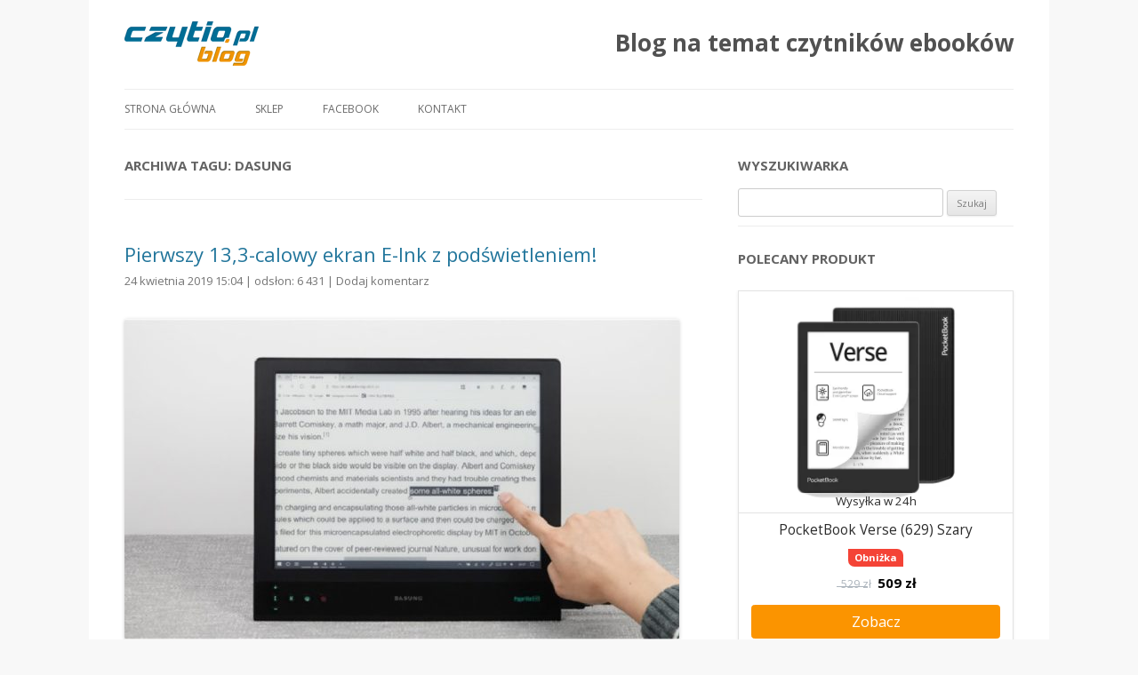

--- FILE ---
content_type: text/html; charset=UTF-8
request_url: https://czytio.pl/blog/tag/dasung/
body_size: 15902
content:
<!DOCTYPE html>
<!--[if IE 7]>
<html class="ie ie7" dir="ltr" lang="pl-PL" prefix="og: https://ogp.me/ns#" itemscope itemtype="https://schema.org/WebSite">
<![endif]-->
<!--[if IE 8]>
<html class="ie ie8" dir="ltr" lang="pl-PL" prefix="og: https://ogp.me/ns#" itemscope itemtype="https://schema.org/WebSite">
<![endif]-->
<!--[if !(IE 7) | !(IE 8)  ]><!-->
<html dir="ltr" lang="pl-PL" prefix="og: https://ogp.me/ns#" itemscope itemtype="https://schema.org/WebSite">
<!--<![endif]-->
<head>
<meta charset="UTF-8"/>
<meta name="viewport" content="width=device-width"/>
<title>dasung | Blog Czytio.pl</title>
<link rel="profile" href="http://gmpg.org/xfn/11"/>
<link rel="apple-touch-icon" sizes="180x180" href="../../img/apple-touch-icon.png">
<link rel="icon" type="image/png" sizes="32x32" href="../../img/favicon-32x32.png">
<link rel="icon" type="image/png" sizes="16x16" href="../../img/favicon-16x16.png">
<link rel="pingback" href="https://czytio.pl/blog/xmlrpc.php"/>
<!--[if lt IE 9]>
<script src="https://czytio.pl/blog/wp-content/themes/twentytwelve/js/html5.js" type="text/javascript"></script>
<![endif]-->
<script async src="https://www.googletagmanager.com/gtag/js?id=G-DVK27K081V"></script>
<script>window.dataLayer=window.dataLayer||[];function gtag(){dataLayer.push(arguments);}gtag('js',new Date());gtag('config','G-DVK27K081V');gtag('config','G-D2T6ZFTKFZ');gtag('set',{'contentGroup2':'Blog'});gtag('event','article_view',{'publish_date':'2019-04-24'});</script>
<script>(function(h,o,t,j,a,r){h.hj=h.hj||function(){(h.hj.q=h.hj.q||[]).push(arguments)};h._hjSettings={hjid:3737132,hjsv:6};a=o.getElementsByTagName('head')[0];r=o.createElement('script');r.async=1;r.src=t+h._hjSettings.hjid+j+h._hjSettings.hjsv;a.appendChild(r);})(window,document,'https://static.hotjar.com/c/hotjar-','.js?sv=');</script>
<script type="text/javascript" data-cookieconsent="ignore">window.dataLayer=window.dataLayer||[];function gtag(){dataLayer.push(arguments);}gtag("consent","default",{ad_personalization:"denied",ad_storage:"denied",ad_user_data:"denied",analytics_storage:"denied",functionality_storage:"denied",personalization_storage:"denied",security_storage:"granted",wait_for_update:500,});gtag("set","ads_data_redaction",true);</script>
<script type="text/javascript" id="Cookiebot" src="https://consent.cookiebot.com/uc.js" data-implementation="wp" data-cbid="2a448479-033d-4e51-9838-88c3a0ebafab" data-culture="PL" data-blockingmode="auto"></script>
<meta name="robots" content="max-image-preview:large"/>
<meta name="p:domain_verify" content="f4a561a9729d967b3c9dca9f3f68b475"/>
<link rel="canonical" href="https://czytio.pl/blog/tag/dasung/"/>
<meta name="generator" content="All in One SEO (AIOSEO) 4.9.3"/>
<script type="application/ld+json" class="aioseo-schema">
			{"@context":"https:\/\/schema.org","@graph":[{"@type":"BreadcrumbList","@id":"https:\/\/czytio.pl\/blog\/tag\/dasung\/#breadcrumblist","itemListElement":[{"@type":"ListItem","@id":"https:\/\/czytio.pl\/blog#listItem","position":1,"name":"Home","item":"https:\/\/czytio.pl\/blog","nextItem":{"@type":"ListItem","@id":"https:\/\/czytio.pl\/blog\/tag\/dasung\/#listItem","name":"dasung"}},{"@type":"ListItem","@id":"https:\/\/czytio.pl\/blog\/tag\/dasung\/#listItem","position":2,"name":"dasung","previousItem":{"@type":"ListItem","@id":"https:\/\/czytio.pl\/blog#listItem","name":"Home"}}]},{"@type":"CollectionPage","@id":"https:\/\/czytio.pl\/blog\/tag\/dasung\/#collectionpage","url":"https:\/\/czytio.pl\/blog\/tag\/dasung\/","name":"dasung | Blog Czytio.pl","inLanguage":"pl-PL","isPartOf":{"@id":"https:\/\/czytio.pl\/blog\/#website"},"breadcrumb":{"@id":"https:\/\/czytio.pl\/blog\/tag\/dasung\/#breadcrumblist"}},{"@type":"Organization","@id":"https:\/\/czytio.pl\/blog\/#organization","name":"Blog na temat czytnik\u00f3w ebook\u00f3w","description":"technologia epapieru i czytniki ebook: testy, opinie, por\u00f3wnania","url":"https:\/\/czytio.pl\/blog\/"},{"@type":"WebSite","@id":"https:\/\/czytio.pl\/blog\/#website","url":"https:\/\/czytio.pl\/blog\/","name":"Blog na temat czytnik\u00f3w ebook\u00f3w","description":"technologia epapieru i czytniki ebook: testy, opinie, por\u00f3wnania","inLanguage":"pl-PL","publisher":{"@id":"https:\/\/czytio.pl\/blog\/#organization"}}]}
		</script>
<link rel='dns-prefetch' href='//fonts.googleapis.com'/>
<link rel="alternate" type="application/rss+xml" title="Blog na temat czytników ebooków &raquo; Kanał z wpisami" href="https://czytio.pl/blog/feed/"/>
<style id='wp-img-auto-sizes-contain-inline-css' type='text/css'>img:is([sizes=auto i],[sizes^="auto," i]){contain-intrinsic-size:3000px 1500px}</style>
<style id='wp-emoji-styles-inline-css' type='text/css'>img.wp-smiley,img.emoji{display:inline!important;border:none!important;box-shadow:none!important;height:1em!important;width:1em!important;margin:0 .07em!important;vertical-align:-.1em!important;background:none!important;padding:0!important}</style>
<style id='wp-block-library-inline-css' type='text/css'>:root{--wp-block-synced-color:#7a00df;--wp-block-synced-color--rgb:122 , 0 , 223;--wp-bound-block-color:var(--wp-block-synced-color);--wp-editor-canvas-background:#ddd;--wp-admin-theme-color:#007cba;--wp-admin-theme-color--rgb:0 , 124 , 186;--wp-admin-theme-color-darker-10:#006ba1;--wp-admin-theme-color-darker-10--rgb:0 , 107 , 160.5;--wp-admin-theme-color-darker-20:#005a87;--wp-admin-theme-color-darker-20--rgb:0 , 90 , 135;--wp-admin-border-width-focus:2px}@media (min-resolution:192dpi){:root{--wp-admin-border-width-focus:1.5px}}.wp-element-button{cursor:pointer}:root .has-very-light-gray-background-color{background-color:#eee}:root .has-very-dark-gray-background-color{background-color:#313131}:root .has-very-light-gray-color{color:#eee}:root .has-very-dark-gray-color{color:#313131}:root .has-vivid-green-cyan-to-vivid-cyan-blue-gradient-background{background:linear-gradient(135deg,#00d084,#0693e3)}:root .has-purple-crush-gradient-background{background:linear-gradient(135deg,#34e2e4,#4721fb 50%,#ab1dfe)}:root .has-hazy-dawn-gradient-background{background:linear-gradient(135deg,#faaca8,#dad0ec)}:root .has-subdued-olive-gradient-background{background:linear-gradient(135deg,#fafae1,#67a671)}:root .has-atomic-cream-gradient-background{background:linear-gradient(135deg,#fdd79a,#004a59)}:root .has-nightshade-gradient-background{background:linear-gradient(135deg,#330968,#31cdcf)}:root .has-midnight-gradient-background{background:linear-gradient(135deg,#020381,#2874fc)}:root{--wp--preset--font-size--normal:16px;--wp--preset--font-size--huge:42px}.has-regular-font-size{font-size:1em}.has-larger-font-size{font-size:2.625em}.has-normal-font-size{font-size:var(--wp--preset--font-size--normal)}.has-huge-font-size{font-size:var(--wp--preset--font-size--huge)}.has-text-align-center{text-align:center}.has-text-align-left{text-align:left}.has-text-align-right{text-align:right}.has-fit-text{white-space:nowrap!important}#end-resizable-editor-section{display:none}.aligncenter{clear:both}.items-justified-left{justify-content:flex-start}.items-justified-center{justify-content:center}.items-justified-right{justify-content:flex-end}.items-justified-space-between{justify-content:space-between}.screen-reader-text{border:0;clip-path:inset(50%);height:1px;margin:-1px;overflow:hidden;padding:0;position:absolute;width:1px;word-wrap:normal!important}.screen-reader-text:focus{background-color:#ddd;clip-path:none;color:#444;display:block;font-size:1em;height:auto;left:5px;line-height:normal;padding:15px 23px 14px;text-decoration:none;top:5px;width:auto;z-index:100000}html :where(.has-border-color){border-style:solid}html :where([style*=border-top-color]){border-top-style:solid}html :where([style*=border-right-color]){border-right-style:solid}html :where([style*=border-bottom-color]){border-bottom-style:solid}html :where([style*=border-left-color]){border-left-style:solid}html :where([style*=border-width]){border-style:solid}html :where([style*=border-top-width]){border-top-style:solid}html :where([style*=border-right-width]){border-right-style:solid}html :where([style*=border-bottom-width]){border-bottom-style:solid}html :where([style*=border-left-width]){border-left-style:solid}html :where(img[class*=wp-image-]){height:auto;max-width:100%}:where(figure){margin:0 0 1em}html :where(.is-position-sticky){--wp-admin--admin-bar--position-offset:var(--wp-admin--admin-bar--height,0)}@media screen and (max-width:600px){html :where(.is-position-sticky){--wp-admin--admin-bar--position-offset:0}}</style><style id='wp-block-heading-inline-css' type='text/css'>h1:where(.wp-block-heading).has-background,h2:where(.wp-block-heading).has-background,h3:where(.wp-block-heading).has-background,h4:where(.wp-block-heading).has-background,h5:where(.wp-block-heading).has-background,h6:where(.wp-block-heading).has-background{padding:1.25em 2.375em}h1.has-text-align-left[style*=writing-mode]:where([style*=vertical-lr]),h1.has-text-align-right[style*=writing-mode]:where([style*=vertical-rl]),h2.has-text-align-left[style*=writing-mode]:where([style*=vertical-lr]),h2.has-text-align-right[style*=writing-mode]:where([style*=vertical-rl]),h3.has-text-align-left[style*=writing-mode]:where([style*=vertical-lr]),h3.has-text-align-right[style*=writing-mode]:where([style*=vertical-rl]),h4.has-text-align-left[style*=writing-mode]:where([style*=vertical-lr]),h4.has-text-align-right[style*=writing-mode]:where([style*=vertical-rl]),h5.has-text-align-left[style*=writing-mode]:where([style*=vertical-lr]),h5.has-text-align-right[style*=writing-mode]:where([style*=vertical-rl]),h6.has-text-align-left[style*=writing-mode]:where([style*=vertical-lr]),h6.has-text-align-right[style*=writing-mode]:where([style*=vertical-rl]){rotate:180deg}</style>
<style id='wp-block-paragraph-inline-css' type='text/css'>.is-small-text{font-size:.875em}.is-regular-text{font-size:1em}.is-large-text{font-size:2.25em}.is-larger-text{font-size:3em}.has-drop-cap:not(:focus):first-letter{float:left;font-size:8.4em;font-style:normal;font-weight:100;line-height:.68;margin:.05em .1em 0 0;text-transform:uppercase}body.rtl .has-drop-cap:not(:focus):first-letter{float:none;margin-left:.1em}p.has-drop-cap.has-background{overflow:hidden}:root :where(p.has-background){padding:1.25em 2.375em}:where(p.has-text-color:not(.has-link-color)) a{color:inherit}p.has-text-align-left[style*="writing-mode:vertical-lr"],p.has-text-align-right[style*="writing-mode:vertical-rl"]{rotate:180deg}</style>
<style id='global-styles-inline-css' type='text/css'>:root{--wp--preset--aspect-ratio--square:1;--wp--preset--aspect-ratio--4-3: 4/3;--wp--preset--aspect-ratio--3-4: 3/4;--wp--preset--aspect-ratio--3-2: 3/2;--wp--preset--aspect-ratio--2-3: 2/3;--wp--preset--aspect-ratio--16-9: 16/9;--wp--preset--aspect-ratio--9-16: 9/16;--wp--preset--color--black:#000;--wp--preset--color--cyan-bluish-gray:#abb8c3;--wp--preset--color--white:#fff;--wp--preset--color--pale-pink:#f78da7;--wp--preset--color--vivid-red:#cf2e2e;--wp--preset--color--luminous-vivid-orange:#ff6900;--wp--preset--color--luminous-vivid-amber:#fcb900;--wp--preset--color--light-green-cyan:#7bdcb5;--wp--preset--color--vivid-green-cyan:#00d084;--wp--preset--color--pale-cyan-blue:#8ed1fc;--wp--preset--color--vivid-cyan-blue:#0693e3;--wp--preset--color--vivid-purple:#9b51e0;--wp--preset--gradient--vivid-cyan-blue-to-vivid-purple:linear-gradient(135deg,#0693e3 0%,#9b51e0 100%);--wp--preset--gradient--light-green-cyan-to-vivid-green-cyan:linear-gradient(135deg,#7adcb4 0%,#00d082 100%);--wp--preset--gradient--luminous-vivid-amber-to-luminous-vivid-orange:linear-gradient(135deg,#fcb900 0%,#ff6900 100%);--wp--preset--gradient--luminous-vivid-orange-to-vivid-red:linear-gradient(135deg,#ff6900 0%,#cf2e2e 100%);--wp--preset--gradient--very-light-gray-to-cyan-bluish-gray:linear-gradient(135deg,#eee 0%,#a9b8c3 100%);--wp--preset--gradient--cool-to-warm-spectrum:linear-gradient(135deg,#4aeadc 0%,#9778d1 20%,#cf2aba 40%,#ee2c82 60%,#fb6962 80%,#fef84c 100%);--wp--preset--gradient--blush-light-purple:linear-gradient(135deg,#ffceec 0%,#9896f0 100%);--wp--preset--gradient--blush-bordeaux:linear-gradient(135deg,#fecda5 0%,#fe2d2d 50%,#6b003e 100%);--wp--preset--gradient--luminous-dusk:linear-gradient(135deg,#ffcb70 0%,#c751c0 50%,#4158d0 100%);--wp--preset--gradient--pale-ocean:linear-gradient(135deg,#fff5cb 0%,#b6e3d4 50%,#33a7b5 100%);--wp--preset--gradient--electric-grass:linear-gradient(135deg,#caf880 0%,#71ce7e 100%);--wp--preset--gradient--midnight:linear-gradient(135deg,#020381 0%,#2874fc 100%);--wp--preset--font-size--small:13px;--wp--preset--font-size--medium:20px;--wp--preset--font-size--large:36px;--wp--preset--font-size--x-large:42px;--wp--preset--spacing--20:.44rem;--wp--preset--spacing--30:.67rem;--wp--preset--spacing--40:1rem;--wp--preset--spacing--50:1.5rem;--wp--preset--spacing--60:2.25rem;--wp--preset--spacing--70:3.38rem;--wp--preset--spacing--80:5.06rem;--wp--preset--shadow--natural:6px 6px 9px rgba(0,0,0,.2);--wp--preset--shadow--deep:12px 12px 50px rgba(0,0,0,.4);--wp--preset--shadow--sharp:6px 6px 0 rgba(0,0,0,.2);--wp--preset--shadow--outlined:6px 6px 0 -3px #fff , 6px 6px #000;--wp--preset--shadow--crisp:6px 6px 0 #000}:where(.is-layout-flex){gap:.5em}:where(.is-layout-grid){gap:.5em}body .is-layout-flex{display:flex}.is-layout-flex{flex-wrap:wrap;align-items:center}.is-layout-flex > :is(*, div){margin:0}body .is-layout-grid{display:grid}.is-layout-grid > :is(*, div){margin:0}:where(.wp-block-columns.is-layout-flex){gap:2em}:where(.wp-block-columns.is-layout-grid){gap:2em}:where(.wp-block-post-template.is-layout-flex){gap:1.25em}:where(.wp-block-post-template.is-layout-grid){gap:1.25em}.has-black-color{color:var(--wp--preset--color--black)!important}.has-cyan-bluish-gray-color{color:var(--wp--preset--color--cyan-bluish-gray)!important}.has-white-color{color:var(--wp--preset--color--white)!important}.has-pale-pink-color{color:var(--wp--preset--color--pale-pink)!important}.has-vivid-red-color{color:var(--wp--preset--color--vivid-red)!important}.has-luminous-vivid-orange-color{color:var(--wp--preset--color--luminous-vivid-orange)!important}.has-luminous-vivid-amber-color{color:var(--wp--preset--color--luminous-vivid-amber)!important}.has-light-green-cyan-color{color:var(--wp--preset--color--light-green-cyan)!important}.has-vivid-green-cyan-color{color:var(--wp--preset--color--vivid-green-cyan)!important}.has-pale-cyan-blue-color{color:var(--wp--preset--color--pale-cyan-blue)!important}.has-vivid-cyan-blue-color{color:var(--wp--preset--color--vivid-cyan-blue)!important}.has-vivid-purple-color{color:var(--wp--preset--color--vivid-purple)!important}.has-black-background-color{background-color:var(--wp--preset--color--black)!important}.has-cyan-bluish-gray-background-color{background-color:var(--wp--preset--color--cyan-bluish-gray)!important}.has-white-background-color{background-color:var(--wp--preset--color--white)!important}.has-pale-pink-background-color{background-color:var(--wp--preset--color--pale-pink)!important}.has-vivid-red-background-color{background-color:var(--wp--preset--color--vivid-red)!important}.has-luminous-vivid-orange-background-color{background-color:var(--wp--preset--color--luminous-vivid-orange)!important}.has-luminous-vivid-amber-background-color{background-color:var(--wp--preset--color--luminous-vivid-amber)!important}.has-light-green-cyan-background-color{background-color:var(--wp--preset--color--light-green-cyan)!important}.has-vivid-green-cyan-background-color{background-color:var(--wp--preset--color--vivid-green-cyan)!important}.has-pale-cyan-blue-background-color{background-color:var(--wp--preset--color--pale-cyan-blue)!important}.has-vivid-cyan-blue-background-color{background-color:var(--wp--preset--color--vivid-cyan-blue)!important}.has-vivid-purple-background-color{background-color:var(--wp--preset--color--vivid-purple)!important}.has-black-border-color{border-color:var(--wp--preset--color--black)!important}.has-cyan-bluish-gray-border-color{border-color:var(--wp--preset--color--cyan-bluish-gray)!important}.has-white-border-color{border-color:var(--wp--preset--color--white)!important}.has-pale-pink-border-color{border-color:var(--wp--preset--color--pale-pink)!important}.has-vivid-red-border-color{border-color:var(--wp--preset--color--vivid-red)!important}.has-luminous-vivid-orange-border-color{border-color:var(--wp--preset--color--luminous-vivid-orange)!important}.has-luminous-vivid-amber-border-color{border-color:var(--wp--preset--color--luminous-vivid-amber)!important}.has-light-green-cyan-border-color{border-color:var(--wp--preset--color--light-green-cyan)!important}.has-vivid-green-cyan-border-color{border-color:var(--wp--preset--color--vivid-green-cyan)!important}.has-pale-cyan-blue-border-color{border-color:var(--wp--preset--color--pale-cyan-blue)!important}.has-vivid-cyan-blue-border-color{border-color:var(--wp--preset--color--vivid-cyan-blue)!important}.has-vivid-purple-border-color{border-color:var(--wp--preset--color--vivid-purple)!important}.has-vivid-cyan-blue-to-vivid-purple-gradient-background{background:var(--wp--preset--gradient--vivid-cyan-blue-to-vivid-purple)!important}.has-light-green-cyan-to-vivid-green-cyan-gradient-background{background:var(--wp--preset--gradient--light-green-cyan-to-vivid-green-cyan)!important}.has-luminous-vivid-amber-to-luminous-vivid-orange-gradient-background{background:var(--wp--preset--gradient--luminous-vivid-amber-to-luminous-vivid-orange)!important}.has-luminous-vivid-orange-to-vivid-red-gradient-background{background:var(--wp--preset--gradient--luminous-vivid-orange-to-vivid-red)!important}.has-very-light-gray-to-cyan-bluish-gray-gradient-background{background:var(--wp--preset--gradient--very-light-gray-to-cyan-bluish-gray)!important}.has-cool-to-warm-spectrum-gradient-background{background:var(--wp--preset--gradient--cool-to-warm-spectrum)!important}.has-blush-light-purple-gradient-background{background:var(--wp--preset--gradient--blush-light-purple)!important}.has-blush-bordeaux-gradient-background{background:var(--wp--preset--gradient--blush-bordeaux)!important}.has-luminous-dusk-gradient-background{background:var(--wp--preset--gradient--luminous-dusk)!important}.has-pale-ocean-gradient-background{background:var(--wp--preset--gradient--pale-ocean)!important}.has-electric-grass-gradient-background{background:var(--wp--preset--gradient--electric-grass)!important}.has-midnight-gradient-background{background:var(--wp--preset--gradient--midnight)!important}.has-small-font-size{font-size:var(--wp--preset--font-size--small)!important}.has-medium-font-size{font-size:var(--wp--preset--font-size--medium)!important}.has-large-font-size{font-size:var(--wp--preset--font-size--large)!important}.has-x-large-font-size{font-size:var(--wp--preset--font-size--x-large)!important}</style>
<style id='classic-theme-styles-inline-css' type='text/css'>.wp-block-button__link{color:#fff;background-color:#32373c;border-radius:9999px;box-shadow:none;text-decoration:none;padding:calc(.667em + 2px) calc(1.333em + 2px);font-size:1.125em}.wp-block-file__button{background:#32373c;color:#fff;text-decoration:none}</style>
<link rel='stylesheet' id='twentytwelve-fonts-css' href='https://fonts.googleapis.com/css?family=Open+Sans:400italic,700italic,400,700&#038;subset=latin,latin-ext' type='text/css' media='all'/>
<link rel='stylesheet' id='twentytwelve-style-css' href='https://czytio.pl/blog/wp-content/themes/twentytwelve/A.style.css,qver=6.9.pagespeed.cf.37ztOG8jTV.css' type='text/css' media='all'/>
<meta property="og:type" content="website"><meta property="og:locale" content="pl_PL"><meta property="og:site_name" content="Blog na temat czytników ebooków"><meta property="og:url" content="https://czytio.pl/blog/tag/dasung/"><meta property="og:title" content="dasung | Blog Czytio.pl">
<meta property="twitter:partner" content="ogwp"><meta property="twitter:title" content="dasung | Blog Czytio.pl"><meta property="twitter:url" content="https://czytio.pl/blog/tag/dasung/">
<meta itemprop="name" content="dasung | Blog Czytio.pl">
<link rel="https://api.w.org/" href="https://czytio.pl/blog/wp-json/"/><link rel="alternate" title="JSON" type="application/json" href="https://czytio.pl/blog/wp-json/wp/v2/tags/474"/><link rel="EditURI" type="application/rsd+xml" title="RSD" href="https://czytio.pl/blog/xmlrpc.php?rsd"/>
<meta name="generator" content="WordPress 6.9"/>
<style type="text/css" id="wp-custom-css">a{text-decoration:none}a:visited{color:#0986ba!important}.entry-summary p{display:inline-block!important}</style>
</head>
<body class="archive tag tag-dasung tag-474 wp-theme-twentytwelve custom-font-enabled"><noscript><meta HTTP-EQUIV="refresh" content="0;url='https://czytio.pl/blog/tag/dasung/?PageSpeed=noscript'" /><style><!--table,div,span,font,p{display:none} --></style><div style="display:block">Please click <a href="https://czytio.pl/blog/tag/dasung/?PageSpeed=noscript">here</a> if you are not redirected within a few seconds.</div></noscript>
<div id="page" class="hfeed site">
<header id="masthead" class="site-header" role="banner">
<hgroup>
<a href="https://czytio.pl/blog/"><img src="https://czytio.pl/blog/wp-content/themes/twentytwelve/images/xlogo.png,q1.pagespeed.ic.-OM0dhkPHE.webp" width="151" height="50"/></a>
<h1 class="site-title"><a href="https://czytio.pl/blog/" title="Blog na temat czytników ebooków" rel="home">Blog na temat czytników ebooków</a></h1>
</hgroup>
<nav id="site-navigation" class="main-navigation" role="navigation">
<h3 class="menu-toggle">Menu</h3>
<a class="assistive-text" href="#content" title="Przejdź do treści">Przejdź do treści</a>
<div class="menu-menu-1-container"><ul id="menu-menu-1" class="nav-menu"><li id="menu-item-2986" class="menu-item menu-item-type-custom menu-item-object-custom menu-item-home menu-item-2986"><a href="https://czytio.pl/blog/">Strona główna</a></li>
<li id="menu-item-2989" class="menu-item menu-item-type-custom menu-item-object-custom menu-item-2989"><a href="https://czytio.pl">Sklep</a></li>
<li id="menu-item-2990" class="menu-item menu-item-type-custom menu-item-object-custom menu-item-2990"><a href="https://www.facebook.com/Czytio">Facebook</a></li>
<li id="menu-item-2987" class="menu-item menu-item-type-post_type menu-item-object-page menu-item-2987"><a href="https://czytio.pl/blog/kontakt/">Kontakt</a></li>
</ul></div>	</nav>
</header>
<div id="main" class="wrapper">
<section id="primary" class="site-content">
<div id="content" role="main">
<header class="archive-header">
<h1 class="archive-title">Archiwa tagu: <span>dasung</span></h1>
</header>
<article id="post-7520" class="post-7520 post type-post status-publish format-standard has-post-thumbnail hentry category-aktualnosci tag-dasung tag-duzy-czytnik-z-podswietleniem tag-duzy-ekran tag-ekran-e-ink-13-cali-z-podswietleniem tag-monitor-e-ink tag-nowosc-dasung tag-premiera-monitora-dasung">
<header class="entry-header">
<h1 class="entry-title">
<a href="https://czytio.pl/blog/pierwszy-133-calowy-ekran-e-ink-z-podswietleniem/" rel="bookmark">Pierwszy 13,3-calowy ekran E-Ink z podświetleniem!</a>
</h1>
<div class="comments-link">
24 kwietnia 2019 15:04 |
odsłon: 6&nbsp;431 |
<a href="https://czytio.pl/blog/pierwszy-133-calowy-ekran-e-ink-z-podswietleniem/#respond"><span class="leave-reply">Dodaj komentarz</span></a>	</div>
</header>
<div class="entry-content">
<a href="https://czytio.pl/blog/pierwszy-133-calowy-ekran-e-ink-z-podswietleniem/" rel="bookmark">
<img width="624" height="361" src="https://czytio.pl/blog/wp-content/uploads/2019/04/nowy-dotykowy-dasung-podswietlenie-624x361.jpg" class="attachment-post-thumbnail size-post-thumbnail wp-post-image" alt="Monitor E-Ink z podświetleniem i dotykiem" align="left" style="margin-right:15px; margin-bottom:15px; margin-top:7px;" decoding="async" fetchpriority="high" srcset="https://czytio.pl/blog/wp-content/uploads/2019/04/nowy-dotykowy-dasung-podswietlenie-624x361.jpg 624w, https://czytio.pl/blog/wp-content/uploads/2019/04/nowy-dotykowy-dasung-podswietlenie-300x173.jpg 300w, https://czytio.pl/blog/wp-content/uploads/2019/04/nowy-dotykowy-dasung-podswietlenie-768x444.jpg 768w, https://czytio.pl/blog/wp-content/uploads/2019/04/nowy-dotykowy-dasung-podswietlenie.jpg 872w" sizes="(max-width: 624px) 100vw, 624px"/>	</a>
<p>Firma DASUNG ogłosiła dziś, że wprowadza swój pionierski monitor Paperlike w wersji z podświetleniem! To z pewnością historyczny moment dla fanów e-czytania i technologii, ponieważ jest to pierwszy duży ekran E-Ink, który wyposażono w &#8222;światełko&#8221;! Dasung Paperlike to odpowiedź na frustracje użytkowników komputerów i laptopów, spowodowaną odbijaniem się światła od monitora. Technologia E-Ink zastosowana w [&hellip;]</p>
</div>
<footer class="entry-meta">
Wpis opublikowany w <a href="https://czytio.pl/blog/category/aktualnosci/" rel="category tag">Aktualności</a> i otagowany <a href="https://czytio.pl/blog/tag/dasung/" rel="tag">dasung</a>, <a href="https://czytio.pl/blog/tag/duzy-czytnik-z-podswietleniem/" rel="tag">duży czytnik z podświetleniem</a>, <a href="https://czytio.pl/blog/tag/duzy-ekran/" rel="tag">duży ekran</a>, <a href="https://czytio.pl/blog/tag/ekran-e-ink-13-cali-z-podswietleniem/" rel="tag">ekran e-ink 13 cali z podświetleniem</a>, <a href="https://czytio.pl/blog/tag/monitor-e-ink/" rel="tag">monitor e-ink</a>, <a href="https://czytio.pl/blog/tag/nowosc-dasung/" rel="tag">nowość dasung</a>, <a href="https://czytio.pl/blog/tag/premiera-monitora-dasung/" rel="tag">premiera monitora dasung</a> <a href="https://czytio.pl/blog/pierwszy-133-calowy-ekran-e-ink-z-podswietleniem/" title="15:26" rel="bookmark"><time class="entry-date" datetime="2019-04-24T15:26:39+01:00">24 kwietnia 2019</time></a><span class="by-author"> przez <span class="author vcard"><a class="url fn n" href="https://czytio.pl/blog/author/marta/" title="Zobacz wszystkie wpisy opublikowane przez Admin" rel="author">Admin</a></span></span>.	</footer>
</article>
<article id="post-6186" class="post-6186 post type-post status-publish format-standard has-post-thumbnail hentry category-test tag-czytnik tag-dasung tag-dasungpaperlike-pro tag-e-ink tag-monitor-do-komputera">
<header class="entry-header">
<h1 class="entry-title">
<a href="https://czytio.pl/blog/recenzja-monitora-dasungpaperlike-pro/" rel="bookmark">Recenzja monitora DasungPaperLike Pro</a>
</h1>
<div class="comments-link">
10 października 2017 06:10 |
odsłon: 2&nbsp;465 |
<a href="https://czytio.pl/blog/recenzja-monitora-dasungpaperlike-pro/#respond"><span class="leave-reply">Dodaj komentarz</span></a>	</div>
</header>
<div class="entry-content">
<a href="https://czytio.pl/blog/recenzja-monitora-dasungpaperlike-pro/" rel="bookmark">
<img width="624" height="333" src="https://czytio.pl/blog/wp-content/uploads/2017/10/Dasung-624x333.png" class="attachment-post-thumbnail size-post-thumbnail wp-post-image" alt="" align="left" style="margin-right:15px; margin-bottom:15px; margin-top:7px;" decoding="async" srcset="https://czytio.pl/blog/wp-content/uploads/2017/10/Dasung-624x333.png 624w, https://czytio.pl/blog/wp-content/uploads/2017/10/Dasung-300x160.png 300w, https://czytio.pl/blog/wp-content/uploads/2017/10/Dasung-768x410.png 768w, https://czytio.pl/blog/wp-content/uploads/2017/10/Dasung.png 900w" sizes="(max-width: 624px) 100vw, 624px"/>	</a>
<p>1.Pierwsze wrażenia związane z monitorem Dasung Pierwsze wrażenie, jakie robi monitor Dasung Paper Like, jest przyjemne. Ekran został zapakowany w czarne eleganckie pudełko z wytłoczonym napisem firmy &#8222;Dasung&#8221;. Trzymając go w rękach, czuje się, że dołożono wszelkich starań, aby użytkownik czuł wysoką jakość sprzętu, jaki zakupił. W środku pudełka oprócz monitora znajduje się: instrukcja obsługi [&hellip;]</p>
</div>
<footer class="entry-meta">
Wpis opublikowany w <a href="https://czytio.pl/blog/category/test/" rel="category tag">Testy czytników oraz aplikacji</a> i otagowany <a href="https://czytio.pl/blog/tag/czytnik/" rel="tag">czytnik</a>, <a href="https://czytio.pl/blog/tag/dasung/" rel="tag">dasung</a>, <a href="https://czytio.pl/blog/tag/dasungpaperlike-pro/" rel="tag">DasungPaperLike Pro</a>, <a href="https://czytio.pl/blog/tag/e-ink/" rel="tag">e-ink</a>, <a href="https://czytio.pl/blog/tag/monitor-do-komputera/" rel="tag">monitor do komputera</a> <a href="https://czytio.pl/blog/recenzja-monitora-dasungpaperlike-pro/" title="06:00" rel="bookmark"><time class="entry-date" datetime="2017-10-10T06:00:04+01:00">10 października 2017</time></a><span class="by-author"> przez <span class="author vcard"><a class="url fn n" href="https://czytio.pl/blog/author/marta/" title="Zobacz wszystkie wpisy opublikowane przez Admin" rel="author">Admin</a></span></span>.	</footer>
</article>
<article id="post-6058" class="post-6058 post type-post status-publish format-standard has-post-thumbnail hentry category-test tag-dasung tag-dasung-paperlike-pro tag-e-ink tag-epapier tag-monitor-do-komputera tag-monitor-e-ink">
<header class="entry-header">
<h1 class="entry-title">
<a href="https://czytio.pl/blog/dasung-paperlike-pro-recenzja/" rel="bookmark">Dasung Paperlike pro recenzja!</a>
</h1>
<div class="comments-link">
28 sierpnia 2017 08:08 |
odsłon: 3&nbsp;973 |
<a href="https://czytio.pl/blog/dasung-paperlike-pro-recenzja/#respond"><span class="leave-reply">Dodaj komentarz</span></a>	</div>
</header>
<div class="entry-content">
<a href="https://czytio.pl/blog/dasung-paperlike-pro-recenzja/" rel="bookmark">
<img width="624" height="279" src="https://czytio.pl/blog/wp-content/uploads/2017/08/Dasung-2-624x279.jpg" class="attachment-post-thumbnail size-post-thumbnail wp-post-image" alt="Dasung, czytnik, monitor do komputera, E-Ink Carta" align="left" style="margin-right:15px; margin-bottom:15px; margin-top:7px;" decoding="async" srcset="https://czytio.pl/blog/wp-content/uploads/2017/08/Dasung-2-624x279.jpg 624w, https://czytio.pl/blog/wp-content/uploads/2017/08/Dasung-2-300x134.jpg 300w, https://czytio.pl/blog/wp-content/uploads/2017/08/Dasung-2-768x344.jpg 768w, https://czytio.pl/blog/wp-content/uploads/2017/08/Dasung-2-960x430.jpg 960w, https://czytio.pl/blog/wp-content/uploads/2017/08/Dasung-2.jpg 1892w" sizes="(max-width: 624px) 100vw, 624px"/>	</a>
<p>Tak jak już we wcześniejszych artykułach pisaliśmy Dasung Paperlike Pro jest to pomocniczy monitor, w którym zastosowano technologię E- Ink dla komputera stacjonarnego laptopa czy innych urządzeń mobilnych. Model ten jest drugą generacją urządzenia Paperlike, które pojawiło się kilka lat temu. Jego dużym atutem jest wbudowany port HDMI, co przekłada się na szybkie, bezproblemowe podłączenie [&hellip;]</p>
</div>
<footer class="entry-meta">
Wpis opublikowany w <a href="https://czytio.pl/blog/category/test/" rel="category tag">Testy czytników oraz aplikacji</a> i otagowany <a href="https://czytio.pl/blog/tag/dasung/" rel="tag">dasung</a>, <a href="https://czytio.pl/blog/tag/dasung-paperlike-pro/" rel="tag">DASUNG Paperlike Pro</a>, <a href="https://czytio.pl/blog/tag/e-ink/" rel="tag">e-ink</a>, <a href="https://czytio.pl/blog/tag/epapier/" rel="tag">epapier</a>, <a href="https://czytio.pl/blog/tag/monitor-do-komputera/" rel="tag">monitor do komputera</a>, <a href="https://czytio.pl/blog/tag/monitor-e-ink/" rel="tag">monitor e-ink</a> <a href="https://czytio.pl/blog/dasung-paperlike-pro-recenzja/" title="08:14" rel="bookmark"><time class="entry-date" datetime="2017-08-28T08:14:01+01:00">28 sierpnia 2017</time></a><span class="by-author"> przez <span class="author vcard"><a class="url fn n" href="https://czytio.pl/blog/author/marta/" title="Zobacz wszystkie wpisy opublikowane przez Admin" rel="author">Admin</a></span></span>.	</footer>
</article>
<article id="post-6038" class="post-6038 post type-post status-publish format-standard has-post-thumbnail hentry category-aktualnosci tag-dasung tag-dasung-paperlike-pro tag-e-ink-carta tag-epapier tag-monitor-do-komputera">
<header class="entry-header">
<h1 class="entry-title">
<a href="https://czytio.pl/blog/dasung-paperlike-pro/" rel="bookmark">Dasung Paperlike Pro</a>
</h1>
<div class="comments-link">
21 sierpnia 2017 11:08 |
odsłon: 3&nbsp;906 |
<a href="https://czytio.pl/blog/dasung-paperlike-pro/#respond"><span class="leave-reply">Dodaj komentarz</span></a>	</div>
</header>
<div class="entry-content">
<a href="https://czytio.pl/blog/dasung-paperlike-pro/" rel="bookmark">
<img width="624" height="359" src="https://czytio.pl/blog/wp-content/uploads/2017/08/dasung-paperlike-pro-1024x589-624x359.jpg" class="attachment-post-thumbnail size-post-thumbnail wp-post-image" alt="dasung-paperlike-pro-czytnik ksiazek" align="left" style="margin-right:15px; margin-bottom:15px; margin-top:7px;" decoding="async" loading="lazy" srcset="https://czytio.pl/blog/wp-content/uploads/2017/08/dasung-paperlike-pro-1024x589-624x359.jpg 624w, https://czytio.pl/blog/wp-content/uploads/2017/08/dasung-paperlike-pro-1024x589-300x173.jpg 300w, https://czytio.pl/blog/wp-content/uploads/2017/08/dasung-paperlike-pro-1024x589-768x442.jpg 768w, https://czytio.pl/blog/wp-content/uploads/2017/08/dasung-paperlike-pro-1024x589-960x552.jpg 960w, https://czytio.pl/blog/wp-content/uploads/2017/08/dasung-paperlike-pro-1024x589.jpg 1024w" sizes="auto, (max-width: 624px) 100vw, 624px"/>	</a>
<p>Pierwsza firma, która wprowadziła na rynek monitory z technologią E-Ink to Dasung.  Skąd taki pomysł i dlaczego akurat taki? Wszystko zaczęło się od chińskiego pisarza Guer Gong, który był pomysłodawcą projektu. Postanowił stworzyć monitor, który nie będzie niósł za sobą negatywnych skutków długich godzin siedzenia przed komputerem.  Wychodząc naprzeciw wyzwaniu poprosił o pomoc naukowców z [&hellip;]</p>
</div>
<footer class="entry-meta">
Wpis opublikowany w <a href="https://czytio.pl/blog/category/aktualnosci/" rel="category tag">Aktualności</a> i otagowany <a href="https://czytio.pl/blog/tag/dasung/" rel="tag">dasung</a>, <a href="https://czytio.pl/blog/tag/dasung-paperlike-pro/" rel="tag">DASUNG Paperlike Pro</a>, <a href="https://czytio.pl/blog/tag/e-ink-carta/" rel="tag">e-ink carta</a>, <a href="https://czytio.pl/blog/tag/epapier/" rel="tag">epapier</a>, <a href="https://czytio.pl/blog/tag/monitor-do-komputera/" rel="tag">monitor do komputera</a> <a href="https://czytio.pl/blog/dasung-paperlike-pro/" title="11:25" rel="bookmark"><time class="entry-date" datetime="2017-08-21T11:25:54+01:00">21 sierpnia 2017</time></a><span class="by-author"> przez <span class="author vcard"><a class="url fn n" href="https://czytio.pl/blog/author/marta/" title="Zobacz wszystkie wpisy opublikowane przez Admin" rel="author">Admin</a></span></span>.	</footer>
</article>
<article id="post-5982" class="post-5982 post type-post status-publish format-standard has-post-thumbnail hentry category-porownania tag-dasung tag-dasung-paperlike-pro tag-e-ink tag-e-papier tag-monitor-do-komputera">
<header class="entry-header">
<h1 class="entry-title">
<a href="https://czytio.pl/blog/e-papier-i-oczy-para-idealna/" rel="bookmark">E-papier i oczy- para idealna!</a>
</h1>
<div class="comments-link">
4 sierpnia 2017 11:08 |
odsłon: 6&nbsp;727 |
<a href="https://czytio.pl/blog/e-papier-i-oczy-para-idealna/#comments">1 odpowiedź</a>	</div>
</header>
<div class="entry-content">
<a href="https://czytio.pl/blog/e-papier-i-oczy-para-idealna/" rel="bookmark">
<img width="624" height="153" src="https://czytio.pl/blog/wp-content/uploads/2017/08/Bez-tytułu-624x153.jpg" class="attachment-post-thumbnail size-post-thumbnail wp-post-image" alt="e-ink, PocketBook Touch, czytnik ebook8 cali, bookeen Cybook" align="left" style="margin-right:15px; margin-bottom:15px; margin-top:7px;" decoding="async" loading="lazy" srcset="https://czytio.pl/blog/wp-content/uploads/2017/08/Bez-tytułu-624x153.jpg 624w, https://czytio.pl/blog/wp-content/uploads/2017/08/Bez-tytułu-300x74.jpg 300w, https://czytio.pl/blog/wp-content/uploads/2017/08/Bez-tytułu-768x188.jpg 768w, https://czytio.pl/blog/wp-content/uploads/2017/08/Bez-tytułu-960x236.jpg 960w, https://czytio.pl/blog/wp-content/uploads/2017/08/Bez-tytułu.jpg 1867w" sizes="auto, (max-width: 624px) 100vw, 624px"/>	</a>
<p>1. E-papier, co to jest i jak działa? E-papier składa się z czarnych i białych kapsułek wypełnionych pigmentem, który ma wartości dodatnie i ujemnie. W zależności od tego, jaki ładunek elektryczny zostanie zastosowany – dodatni czy ujemny, kapsułki z pigmentem się przemieszczają tak, aby na ekranie czytnika można było zobaczyć obraz – najczęściej tekst. Twórcą [&hellip;]</p>
</div>
<footer class="entry-meta">
Wpis opublikowany w <a href="https://czytio.pl/blog/category/porownania/" rel="category tag">Porównania</a> i otagowany <a href="https://czytio.pl/blog/tag/dasung/" rel="tag">dasung</a>, <a href="https://czytio.pl/blog/tag/dasung-paperlike-pro/" rel="tag">DASUNG Paperlike Pro</a>, <a href="https://czytio.pl/blog/tag/e-ink/" rel="tag">e-ink</a>, <a href="https://czytio.pl/blog/tag/e-papier/" rel="tag">e-papier</a>, <a href="https://czytio.pl/blog/tag/monitor-do-komputera/" rel="tag">monitor do komputera</a> <a href="https://czytio.pl/blog/e-papier-i-oczy-para-idealna/" title="11:40" rel="bookmark"><time class="entry-date" datetime="2017-08-04T11:40:41+01:00">4 sierpnia 2017</time></a><span class="by-author"> przez <span class="author vcard"><a class="url fn n" href="https://czytio.pl/blog/author/marta/" title="Zobacz wszystkie wpisy opublikowane przez Admin" rel="author">Admin</a></span></span>.	</footer>
</article>
<article id="post-5973" class="post-5973 post type-post status-publish format-standard has-post-thumbnail hentry category-aktualnosci tag-dasung tag-dasung-paperlike-pro tag-e-ink tag-e-papier tag-monitor-do-komputera">
<header class="entry-header">
<h1 class="entry-title">
<a href="https://czytio.pl/blog/czy-ty-tez-tak-masz-siedzac-dlugo-przed-monitorem-komputera/" rel="bookmark">Czy ty też tak masz siedząc długo przed monitorem komputera?</a>
</h1>
<div class="comments-link">
2 sierpnia 2017 10:08 |
odsłon: 10&nbsp;751 |
<a href="https://czytio.pl/blog/czy-ty-tez-tak-masz-siedzac-dlugo-przed-monitorem-komputera/#comments">1 odpowiedź</a>	</div>
</header>
<div class="entry-content">
<a href="https://czytio.pl/blog/czy-ty-tez-tak-masz-siedzac-dlugo-przed-monitorem-komputera/" rel="bookmark">
<img width="624" height="416" src="https://czytio.pl/blog/wp-content/uploads/2017/08/blogging-336376_1920-624x416.jpg" class="attachment-post-thumbnail size-post-thumbnail wp-post-image" alt="Dasung- e-papier, monitor do laptopa" align="left" style="margin-right:15px; margin-bottom:15px; margin-top:7px;" decoding="async" loading="lazy" srcset="https://czytio.pl/blog/wp-content/uploads/2017/08/blogging-336376_1920-624x416.jpg 624w, https://czytio.pl/blog/wp-content/uploads/2017/08/blogging-336376_1920-300x200.jpg 300w, https://czytio.pl/blog/wp-content/uploads/2017/08/blogging-336376_1920.jpg 650w" sizes="auto, (max-width: 624px) 100vw, 624px"/>	</a>
<p>W obecnych czasach gdzie technologia rozwija się w zastraszającym tempie, komputer stał się nieodłącznym elementem naszego życia.  Jest on niezbędny już prawie w każdej pracy, a przeglądanie Internetu stało się podstawową rozrywką naszych czasów.  Często nie zdajemy sobie jednak sprawy, jak wspomniany monitor komputera niekorzystnie wpływa na nasz wzrok. Jak donosi portal pcworld.pl, poprzez długotrwałe [&hellip;]</p>
</div>
<footer class="entry-meta">
Wpis opublikowany w <a href="https://czytio.pl/blog/category/aktualnosci/" rel="category tag">Aktualności</a> i otagowany <a href="https://czytio.pl/blog/tag/dasung/" rel="tag">dasung</a>, <a href="https://czytio.pl/blog/tag/dasung-paperlike-pro/" rel="tag">DASUNG Paperlike Pro</a>, <a href="https://czytio.pl/blog/tag/e-ink/" rel="tag">e-ink</a>, <a href="https://czytio.pl/blog/tag/e-papier/" rel="tag">e-papier</a>, <a href="https://czytio.pl/blog/tag/monitor-do-komputera/" rel="tag">monitor do komputera</a> <a href="https://czytio.pl/blog/czy-ty-tez-tak-masz-siedzac-dlugo-przed-monitorem-komputera/" title="10:27" rel="bookmark"><time class="entry-date" datetime="2017-08-02T10:27:32+01:00">2 sierpnia 2017</time></a><span class="by-author"> przez <span class="author vcard"><a class="url fn n" href="https://czytio.pl/blog/author/marta/" title="Zobacz wszystkie wpisy opublikowane przez Admin" rel="author">Admin</a></span></span>.	</footer>
</article>
<article id="post-5960" class="post-5960 post type-post status-publish format-standard has-post-thumbnail hentry category-aktualnosci tag-dasung tag-e-czytniki tag-e-ink-carta tag-monitor-do-komputera">
<header class="entry-header">
<h1 class="entry-title">
<a href="https://czytio.pl/blog/dasung-e-ink-monitor-paperlike-pro/" rel="bookmark">DASUNG E Ink Monitor Paperlike Pro</a>
</h1>
<div class="comments-link">
31 lipca 2017 08:07 |
odsłon: 3&nbsp;374 |
<a href="https://czytio.pl/blog/dasung-e-ink-monitor-paperlike-pro/#comments">1 odpowiedź</a>	</div>
</header>
<div class="entry-content">
<a href="https://czytio.pl/blog/dasung-e-ink-monitor-paperlike-pro/" rel="bookmark">
<img width="620" height="399" src="https://czytio.pl/blog/wp-content/uploads/2017/07/dasung1.jpg" class="attachment-post-thumbnail size-post-thumbnail wp-post-image" alt="DASUNG E Ink Monitor Paperlike Pro, e-ink Carta" align="left" style="margin-right:15px; margin-bottom:15px; margin-top:7px;" decoding="async" loading="lazy" srcset="https://czytio.pl/blog/wp-content/uploads/2017/07/dasung1.jpg 620w, https://czytio.pl/blog/wp-content/uploads/2017/07/dasung1-300x193.jpg 300w" sizes="auto, (max-width: 620px) 100vw, 620px"/>	</a>
<p>Czy zdarzyło Ci się, że chciałeś  użyć laptopa na zewnątrz w słoneczny dzień,  ale promienie słoneczne sprawiały, że nic nie widziałeś nawet przy ustawionej pełnej jasności ekranu? Doskonale Cię rozumiem, bo często mam tak samo 🙂 &nbsp; Brak migania, Brak podświetlenia, Brak połysku! Paperlike rewolucjonizuje konwencję wyświetlania, przenosząc przestrzeń cyfrową na papier, aby chronić oczy, [&hellip;]</p>
</div>
<footer class="entry-meta">
Wpis opublikowany w <a href="https://czytio.pl/blog/category/aktualnosci/" rel="category tag">Aktualności</a> i otagowany <a href="https://czytio.pl/blog/tag/dasung/" rel="tag">dasung</a>, <a href="https://czytio.pl/blog/tag/e-czytniki/" rel="tag">e-czytniki</a>, <a href="https://czytio.pl/blog/tag/e-ink-carta/" rel="tag">e-ink carta</a>, <a href="https://czytio.pl/blog/tag/monitor-do-komputera/" rel="tag">monitor do komputera</a> <a href="https://czytio.pl/blog/dasung-e-ink-monitor-paperlike-pro/" title="08:22" rel="bookmark"><time class="entry-date" datetime="2017-07-31T08:22:59+01:00">31 lipca 2017</time></a><span class="by-author"> przez <span class="author vcard"><a class="url fn n" href="https://czytio.pl/blog/author/marta/" title="Zobacz wszystkie wpisy opublikowane przez Admin" rel="author">Admin</a></span></span>.	</footer>
</article>
<article id="post-4711" class="post-4711 post type-post status-publish format-standard has-post-thumbnail hentry category-aktualnosci tag-13-cali tag-dasung tag-monitor-e-ink tag-paperlike">
<header class="entry-header">
<h1 class="entry-title">
<a href="https://czytio.pl/blog/13-calowy-monitor-paperlike-firmy-dasung-dostepny-w-przedsprzedazy/" rel="bookmark">13-calowy monitor Paperlike firmy Dasung dostępny w przedsprzedaży</a>
</h1>
<div class="comments-link">
12 czerwca 2016 10:06 |
odsłon: 5&nbsp;843 |
<a href="https://czytio.pl/blog/13-calowy-monitor-paperlike-firmy-dasung-dostepny-w-przedsprzedazy/#comments">3 komentarze</a>	</div>
</header>
<div class="entry-content">
<a href="https://czytio.pl/blog/13-calowy-monitor-paperlike-firmy-dasung-dostepny-w-przedsprzedazy/" rel="bookmark">
<img width="400" height="265" src="https://czytio.pl/blog/wp-content/uploads/2016/06/Dasung-Paperlike-e1465729083869.jpg" class="attachment-post-thumbnail size-post-thumbnail wp-post-image" alt="" align="left" style="margin-right:15px; margin-bottom:15px; margin-top:7px;" decoding="async" loading="lazy"/>	</a>
<p>Niedawno firma Dansung zamieściła w serwisie youtube.com serię filmów prezentujących swój nowy 13,3 calowy monitor wykonany z e-papieru, w którym prezentowano jego właściwości. Teraz już wiadomo dlaczego. Jakiś czas temu Dasung prowadził zbiórkę funduszy na Indiegogo (na zasadzie crowdfundingu) na swój projekt  13,3 calowego monitora Paperlike. Cena Paperlike to 799$ z darmowa przesyłką. Przewidywany termin [&hellip;]</p>
</div>
<footer class="entry-meta">
Wpis opublikowany w <a href="https://czytio.pl/blog/category/aktualnosci/" rel="category tag">Aktualności</a> i otagowany <a href="https://czytio.pl/blog/tag/13-cali/" rel="tag">13 cali</a>, <a href="https://czytio.pl/blog/tag/dasung/" rel="tag">dasung</a>, <a href="https://czytio.pl/blog/tag/monitor-e-ink/" rel="tag">monitor e-ink</a>, <a href="https://czytio.pl/blog/tag/paperlike/" rel="tag">paperlike</a> <a href="https://czytio.pl/blog/13-calowy-monitor-paperlike-firmy-dasung-dostepny-w-przedsprzedazy/" title="10:56" rel="bookmark"><time class="entry-date" datetime="2016-06-12T10:56:03+01:00">12 czerwca 2016</time></a><span class="by-author"> przez <span class="author vcard"><a class="url fn n" href="https://czytio.pl/blog/author/admin/" title="Zobacz wszystkie wpisy opublikowane przez admin" rel="author">admin</a></span></span>.	</footer>
</article>
</div>
</section>
<div id="secondary" class="widget-area" role="complementary">
<aside id="search-3" class="widget widget_search"><h3 class="widget-title">Wyszukiwarka</h3><form role="search" method="get" id="searchform" class="searchform" action="https://czytio.pl/blog/">
<div>
<label class="screen-reader-text" for="s">Szukaj:</label>
<input type="text" value="" name="s" id="s"/>
<input type="submit" id="searchsubmit" value="Szukaj"/>
</div>
</form></aside><aside id="text-3" class="widget widget_text"><h3 class="widget-title">Polecany produkt</h3>	<div class="textwidget"><p><a class="widget-czytio" href="https://czytio.pl/czytniki-ebookow/636/pocketbook-verse-629-szary" data-type="box">PocketBook Verse</a></p>
</div>
</aside><aside id="custom_html-2" class="widget_text widget widget_custom_html"><div class="textwidget custom-html-widget"><iframe src="https://www.facebook.com/plugins/page.php?href=https%3A%2F%2Fwww.facebook.com%2Fczytio&tabs=timeline&width=340&height=271&small_header=true&adapt_container_width=false&hide_cover=false&show_facepile=false&appId=666911743798032" width="340" height="271" style="border:none;overflow:hidden" scrolling="no" frameborder="0" allowfullscreen="true" allow="autoplay; clipboard-write; encrypted-media; picture-in-picture; web-share"></iframe></div></aside><aside id="text-4" class="widget widget_text"><h3 class="widget-title">Poradniki dla początkujących</h3>	<div class="textwidget"><ul>
<li><a href="https://czytio.pl/blog/co-to-jest-czytnik-ebookow/">Jak działa czytnik e-booków?</a></li>
<li><a href="https://czytio.pl/blog/jak-wybrac-czytnik-ebookow/">Jak wybrać pierwszy czytnik e-booków?</a></li>
<li><a href="https://czytio.pl/blog/pdf-a-epub-czym-sie-roznia/">PDF a ePUB – czym się różnią?</a></li>
<li><a href="https://czytio.pl/blog/jak-przeslac-artykuly-z-internetu-na-czytnik-kindle-i-pocketbook/">Jak przesłać artykuły z Internetu na czytnik Kindle i PocketBook?</a></li>
<li><a href="https://czytio.pl/blog/jak-wgrac-czcionki-na-czytnik-e-bookow/">Jak wgrać czcionki na czytnik e-booków?</a></li>
<li><a href="https://czytio.pl/blog/legimi-%e2%94%80-jak-dziala-pierwsze-kroki/">Jak zainstalować Legimi?</a></li>
<li><a href="https://czytio.pl/blog/jak-zgrac-ksiazki-z-google-play-na-czytnik/">Jak zgrać e-booki z Google Play na czytnik?</a></li>
<li><a href="https://czytio.pl/blog/5-sposobow-jak-wgrac-ebooki-na-pocketbooka/">5 sposobów jak wgrać ebooki na czytniki PocketBook</a></li>
<li><a href="https://czytio.pl/blog/6-sposobow-jak-wgrac-ebooki-na-kindle/">6 sposobów, jak wgrać ebooki na Kindle</a></li>
<li><a href="https://czytio.pl/blog/pocketbook-slowniki-ebook/">Słowniki na czytnikach PocketBook – jak zainstalować i korzystać?</a></li>
<li><a href="https://czytio.pl/blog/jak-zarejestrowac-czytnik-w-send-to-pocketbook-instrukcja-krok-po-kroku/">Jak zarejestrować czytnik w Send-to-PocketBook? Instrukcja krok po kroku</a></li>
<li><a href="https://czytio.pl/blog/jak-zainstalowac-google-play-na-czytniku-onyx-boox-najprostszy-sposob/">Jak zainstalować Google Play na czytniku Onyx Boox? Najprostszy sposób!</a></li>
</ul>
</div>
</aside><aside id="text-5" class="widget widget_text"><h3 class="widget-title">Polecane:</h3>	<div class="textwidget"><ul>
<li class="entry-title"><a href="https://czytio.pl/blog/remarkable-2/" rel="bookmark">11 rzeczy, których możesz nie wiedzieć o reMarkable 2</a></li>
<li class="entry-title"><a href="https://czytio.pl/blog/kindle-paperwhite-4-vs-pocketbook-touch-lux-5-porownanie/" rel="bookmark">Kindle Paperwhite 4 vs. PocketBook Touch Lux 5 – porównanie</a></li>
<li class="entry-title"><a href="https://czytio.pl/blog/test-onyx-boox-note-air/" rel="bookmark">Test 10-calowego tabletu E-Ink – Onyx Boox Note Air</a></li>
<li class="entry-title"><a href="https://czytio.pl/blog/test-onyx-boox-note-3/" rel="bookmark">Zobacz, co potrafi nowy Onyx Boox Note 3! Test + zdjęcia</a></li>
<li class="entry-title"><a href="https://czytio.pl/blog/empik-go-na-czytniku-pocketbook-instrukcja-obslugi-test/" rel="bookmark">Empik Go na czytnikach PocketBook- instrukcja obsługi + test</a></li>
<li class="entry-title"><a href="https://czytio.pl/blog/pocketbook-color-test/" rel="bookmark">PocketBook Color – test</a></li>
</ul>
</div>
</aside><aside id="categories-6" class="widget widget_categories"><h3 class="widget-title">Kategorie</h3>
<ul>
<li class="cat-item cat-item-11"><a href="https://czytio.pl/blog/category/aktualnosci/">Aktualności</a> (458)
</li>
<li class="cat-item cat-item-218"><a href="https://czytio.pl/blog/category/infografiki/">Infografiki</a> (6)
</li>
<li class="cat-item cat-item-10"><a href="https://czytio.pl/blog/category/inne/">Inne</a> (120)
</li>
<li class="cat-item cat-item-219"><a href="https://czytio.pl/blog/category/konkursy/">konkursy</a> (1)
</li>
<li class="cat-item cat-item-1"><a href="https://czytio.pl/blog/category/porownania/">Porównania</a> (281)
</li>
<li class="cat-item cat-item-607"><a href="https://czytio.pl/blog/category/recenzje/">Recenzje</a> (87)
</li>
<li class="cat-item cat-item-209"><a href="https://czytio.pl/blog/category/test/">Testy czytników oraz aplikacji</a> (165)
</li>
<li class="cat-item cat-item-1872"><a href="https://czytio.pl/blog/category/wyswietlacz-e-ink/">Wyświetlacz E Ink</a> (64)
</li>
</ul>
</aside><aside id="tag_cloud-3" class="widget widget_tag_cloud"><h3 class="widget-title">Tagi</h3><div class="tagcloud"><a href="https://czytio.pl/blog/tag/6-calowy-czytnik/" class="tag-cloud-link tag-link-2078 tag-link-position-1" style="font-size: 11.037735849057pt;" aria-label="6-calowy czytnik (25 elementów)">6-calowy czytnik</a>
<a href="https://czytio.pl/blog/tag/amazon/" class="tag-cloud-link tag-link-132 tag-link-position-2" style="font-size: 12.094339622642pt;" aria-label="Amazon (30 elementów)">Amazon</a>
<a href="https://czytio.pl/blog/tag/amazon-kindle/" class="tag-cloud-link tag-link-2051 tag-link-position-3" style="font-size: 8.2641509433962pt;" aria-label="amazon kindle (15 elementów)">amazon kindle</a>
<a href="https://czytio.pl/blog/tag/boox/" class="tag-cloud-link tag-link-2041 tag-link-position-4" style="font-size: 12.358490566038pt;" aria-label="boox (31 elementów)">boox</a>
<a href="https://czytio.pl/blog/tag/cybook/" class="tag-cloud-link tag-link-349 tag-link-position-5" style="font-size: 9.5849056603774pt;" aria-label="Cybook (19 elementów)">Cybook</a>
<a href="https://czytio.pl/blog/tag/czytnik/" class="tag-cloud-link tag-link-16 tag-link-position-6" style="font-size: 19.622641509434pt;" aria-label="czytnik (113 elementów)">czytnik</a>
<a href="https://czytio.pl/blog/tag/czytnik-e-bookow/" class="tag-cloud-link tag-link-981 tag-link-position-7" style="font-size: 15.264150943396pt;" aria-label="czytnik e-booków (53 elementy)">czytnik e-booków</a>
<a href="https://czytio.pl/blog/tag/czytnik-e-bookow-z-rysikiem/" class="tag-cloud-link tag-link-1056 tag-link-position-8" style="font-size: 10.377358490566pt;" aria-label="Czytnik e-booków z rysikiem (22 elementy)">Czytnik e-booków z rysikiem</a>
<a href="https://czytio.pl/blog/tag/czytnik-e-ink/" class="tag-cloud-link tag-link-1953 tag-link-position-9" style="font-size: 12.358490566038pt;" aria-label="Czytnik E-ink (31 elementów)">Czytnik E-ink</a>
<a href="https://czytio.pl/blog/tag/czytnik-e-ksiazek/" class="tag-cloud-link tag-link-22 tag-link-position-10" style="font-size: 12.094339622642pt;" aria-label="czytnik e-książek (30 elementów)">czytnik e-książek</a>
<a href="https://czytio.pl/blog/tag/czytnik-ebook/" class="tag-cloud-link tag-link-4 tag-link-position-11" style="font-size: 15pt;" aria-label="czytnik ebook (50 elementów)">czytnik ebook</a>
<a href="https://czytio.pl/blog/tag/czytnik-ebookow/" class="tag-cloud-link tag-link-64 tag-link-position-12" style="font-size: 16.981132075472pt;" aria-label="czytnik ebooków (71 elementów)">czytnik ebooków</a>
<a href="https://czytio.pl/blog/tag/czytniki-ebookow/" class="tag-cloud-link tag-link-63 tag-link-position-13" style="font-size: 9.8490566037736pt;" aria-label="czytniki ebooków (20 elementów)">czytniki ebooków</a>
<a href="https://czytio.pl/blog/tag/czytnik-onyx-boox/" class="tag-cloud-link tag-link-1929 tag-link-position-14" style="font-size: 8.2641509433962pt;" aria-label="czytnik Onyx Boox (15 elementów)">czytnik Onyx Boox</a>
<a href="https://czytio.pl/blog/tag/czytnik-pocketbook/" class="tag-cloud-link tag-link-156 tag-link-position-15" style="font-size: 8.6603773584906pt;" aria-label="czytnik Pocketbook (16 elementów)">czytnik Pocketbook</a>
<a href="https://czytio.pl/blog/tag/czytnik-z-duzym-ekranem/" class="tag-cloud-link tag-link-735 tag-link-position-16" style="font-size: 9.5849056603774pt;" aria-label="czytnik z dużym ekranem (19 elementów)">czytnik z dużym ekranem</a>
<a href="https://czytio.pl/blog/tag/czytnik-z-podswietleniem/" class="tag-cloud-link tag-link-873 tag-link-position-17" style="font-size: 10.377358490566pt;" aria-label="czytnik z podświetleniem (22 elementy)">czytnik z podświetleniem</a>
<a href="https://czytio.pl/blog/tag/e-czytnik/" class="tag-cloud-link tag-link-67 tag-link-position-18" style="font-size: 10.641509433962pt;" aria-label="e-czytnik (23 elementy)">e-czytnik</a>
<a href="https://czytio.pl/blog/tag/e-ink/" class="tag-cloud-link tag-link-18 tag-link-position-19" style="font-size: 18.037735849057pt;" aria-label="e-ink (86 elementów)">e-ink</a>
<a href="https://czytio.pl/blog/tag/e-notatnik/" class="tag-cloud-link tag-link-2058 tag-link-position-20" style="font-size: 15.792452830189pt;" aria-label="e-notatnik (58 elementów)">e-notatnik</a>
<a href="https://czytio.pl/blog/tag/e-papier/" class="tag-cloud-link tag-link-128 tag-link-position-21" style="font-size: 12.490566037736pt;" aria-label="e-papier (32 elementy)">e-papier</a>
<a href="https://czytio.pl/blog/tag/ebook/" class="tag-cloud-link tag-link-15 tag-link-position-22" style="font-size: 15.396226415094pt;" aria-label="ebook (54 elementy)">ebook</a>
<a href="https://czytio.pl/blog/tag/ebooki/" class="tag-cloud-link tag-link-5 tag-link-position-23" style="font-size: 13.150943396226pt;" aria-label="ebooki (36 elementów)">ebooki</a>
<a href="https://czytio.pl/blog/tag/ebook-reader/" class="tag-cloud-link tag-link-14 tag-link-position-24" style="font-size: 9.3207547169811pt;" aria-label="ebook reader (18 elementów)">ebook reader</a>
<a href="https://czytio.pl/blog/tag/ekran-e-ink/" class="tag-cloud-link tag-link-899 tag-link-position-25" style="font-size: 15.660377358491pt;" aria-label="ekran e-ink (56 elementów)">ekran e-ink</a>
<a href="https://czytio.pl/blog/tag/empik-go/" class="tag-cloud-link tag-link-1272 tag-link-position-26" style="font-size: 9.8490566037736pt;" aria-label="Empik Go (20 elementów)">Empik Go</a>
<a href="https://czytio.pl/blog/tag/epapier/" class="tag-cloud-link tag-link-7 tag-link-position-27" style="font-size: 8.6603773584906pt;" aria-label="epapier (16 elementów)">epapier</a>
<a href="https://czytio.pl/blog/tag/kindle/" class="tag-cloud-link tag-link-73 tag-link-position-28" style="font-size: 17.77358490566pt;" aria-label="kindle (83 elementy)">kindle</a>
<a href="https://czytio.pl/blog/tag/kobo/" class="tag-cloud-link tag-link-166 tag-link-position-29" style="font-size: 13.679245283019pt;" aria-label="Kobo (40 elementów)">Kobo</a>
<a href="https://czytio.pl/blog/tag/legimi/" class="tag-cloud-link tag-link-285 tag-link-position-30" style="font-size: 11.566037735849pt;" aria-label="Legimi (27 elementów)">Legimi</a>
<a href="https://czytio.pl/blog/tag/onyx/" class="tag-cloud-link tag-link-82 tag-link-position-31" style="font-size: 12.490566037736pt;" aria-label="onyx (32 elementy)">onyx</a>
<a href="https://czytio.pl/blog/tag/onyx-boox/" class="tag-cloud-link tag-link-60 tag-link-position-32" style="font-size: 21.735849056604pt;" aria-label="onyx boox (165 elementów)">onyx boox</a>
<a href="https://czytio.pl/blog/tag/onyx-boox-go-10-3/" class="tag-cloud-link tag-link-2734 tag-link-position-33" style="font-size: 9.0566037735849pt;" aria-label="Onyx Boox Go 10.3 (17 elementów)">Onyx Boox Go 10.3</a>
<a href="https://czytio.pl/blog/tag/onyx-boox-note/" class="tag-cloud-link tag-link-748 tag-link-position-34" style="font-size: 9.8490566037736pt;" aria-label="Onyx Boox Note (20 elementów)">Onyx Boox Note</a>
<a href="https://czytio.pl/blog/tag/onyx-boox-note-air-4-c/" class="tag-cloud-link tag-link-2815 tag-link-position-35" style="font-size: 9.5849056603774pt;" aria-label="onyx boox note air 4 c (19 elementów)">onyx boox note air 4 c</a>
<a href="https://czytio.pl/blog/tag/onyx-boox-note-max/" class="tag-cloud-link tag-link-2817 tag-link-position-36" style="font-size: 8.6603773584906pt;" aria-label="onyx boox note max (16 elementów)">onyx boox note max</a>
<a href="https://czytio.pl/blog/tag/pdf/" class="tag-cloud-link tag-link-308 tag-link-position-37" style="font-size: 9.5849056603774pt;" aria-label="pdf (19 elementów)">pdf</a>
<a href="https://czytio.pl/blog/tag/pocketbook/" class="tag-cloud-link tag-link-6 tag-link-position-38" style="font-size: 22pt;" aria-label="pocketbook (174 elementy)">pocketbook</a>
<a href="https://czytio.pl/blog/tag/pocketbook-era/" class="tag-cloud-link tag-link-2028 tag-link-position-39" style="font-size: 9.8490566037736pt;" aria-label="PocketBook Era (20 elementów)">PocketBook Era</a>
<a href="https://czytio.pl/blog/tag/pocketbook-inkpad/" class="tag-cloud-link tag-link-238 tag-link-position-40" style="font-size: 8pt;" aria-label="pocketbook inkpad (14 elementów)">pocketbook inkpad</a>
<a href="https://czytio.pl/blog/tag/pocketbook-verse/" class="tag-cloud-link tag-link-2603 tag-link-position-41" style="font-size: 9.3207547169811pt;" aria-label="PocketBook Verse (18 elementów)">PocketBook Verse</a>
<a href="https://czytio.pl/blog/tag/porownanie/" class="tag-cloud-link tag-link-260 tag-link-position-42" style="font-size: 10.641509433962pt;" aria-label="porównanie (23 elementy)">porównanie</a>
<a href="https://czytio.pl/blog/tag/porownanie-czytnikow/" class="tag-cloud-link tag-link-315 tag-link-position-43" style="font-size: 14.867924528302pt;" aria-label="porównanie czytników (49 elementów)">porównanie czytników</a>
<a href="https://czytio.pl/blog/tag/remarkable/" class="tag-cloud-link tag-link-599 tag-link-position-44" style="font-size: 9.8490566037736pt;" aria-label="ReMarkable (20 elementów)">ReMarkable</a>
<a href="https://czytio.pl/blog/tag/test-czytnika/" class="tag-cloud-link tag-link-205 tag-link-position-45" style="font-size: 9.3207547169811pt;" aria-label="test czytnika (18 elementów)">test czytnika</a></div>
</aside>	</div>
</div>
<footer id="colophon" role="contentinfo">
<div class="site-info">
<p>Blog na temat czytników ebooków i technologii papieru elektronicznego. Znajdziecie tutaj informacje o czytnikach takich marek jak: PocketBook, Onyx Boox, Kobo, Kindle, BigMe, reMarkable</p>
<p style="margin-top:5px;">copyright © 2011-2026 czytio.pl</p>
</div>
</footer>
</div>
<script type="speculationrules">
{"prefetch":[{"source":"document","where":{"and":[{"href_matches":"/blog/*"},{"not":{"href_matches":["/blog/wp-*.php","/blog/wp-admin/*","/blog/wp-content/uploads/*","/blog/wp-content/*","/blog/wp-content/plugins/*","/blog/wp-content/themes/twentytwelve/*","/blog/*\\?(.+)"]}},{"not":{"selector_matches":"a[rel~=\"nofollow\"]"}},{"not":{"selector_matches":".no-prefetch, .no-prefetch a"}}]},"eagerness":"conservative"}]}
</script>
<script type="text/javascript" id="twentytwelve-navigation-js">//<![CDATA[
(function(){var nav=document.getElementById('site-navigation'),button,menu;if(!nav)return;button=nav.getElementsByTagName('h3')[0];menu=nav.getElementsByTagName('ul')[0];if(!button)return;if(!menu||!menu.childNodes.length){button.style.display='none';return;}button.onclick=function(){if(-1==menu.className.indexOf('nav-menu'))menu.className='nav-menu';if(-1!=button.className.indexOf('toggled-on')){button.className=button.className.replace(' toggled-on','');menu.className=menu.className.replace(' toggled-on','');}else{button.className+=' toggled-on';menu.className+=' toggled-on';}};})();
//]]></script>
<script type="text/javascript" id="wp-embed-js" defer="defer" data-wp-strategy="defer">//<![CDATA[
!function(d,l){"use strict";l.querySelector&&d.addEventListener&&"undefined"!=typeof URL&&(d.wp=d.wp||{},d.wp.receiveEmbedMessage||(d.wp.receiveEmbedMessage=function(e){var t=e.data;if((t||t.secret||t.message||t.value)&&!/[^a-zA-Z0-9]/.test(t.secret)){for(var s,r,n,a=l.querySelectorAll('iframe[data-secret="'+t.secret+'"]'),o=l.querySelectorAll('blockquote[data-secret="'+t.secret+'"]'),c=new RegExp("^https?:$","i"),i=0;i<o.length;i++)o[i].style.display="none";for(i=0;i<a.length;i++)s=a[i],e.source===s.contentWindow&&(s.removeAttribute("style"),"height"===t.message?(1e3<(r=parseInt(t.value,10))?r=1e3:~~r<200&&(r=200),s.height=r):"link"===t.message&&(r=new URL(s.getAttribute("src")),n=new URL(t.value),c.test(n.protocol))&&n.host===r.host&&l.activeElement===s&&(d.top.location.href=t.value))}},d.addEventListener("message",d.wp.receiveEmbedMessage,!1),l.addEventListener("DOMContentLoaded",function(){for(var e,t,s=l.querySelectorAll("iframe.wp-embedded-content"),r=0;r<s.length;r++)(t=(e=s[r]).getAttribute("data-secret"))||(t=Math.random().toString(36).substring(2,12),e.src+="#?secret="+t,e.setAttribute("data-secret",t)),e.contentWindow.postMessage({message:"ready",secret:t},"*")},!1)))}(window,document);
//]]></script>
<script id="wp-emoji-settings" type="application/json">
{"baseUrl":"https://s.w.org/images/core/emoji/17.0.2/72x72/","ext":".png","svgUrl":"https://s.w.org/images/core/emoji/17.0.2/svg/","svgExt":".svg","source":{"concatemoji":"https://czytio.pl/blog/wp-includes/js/wp-emoji-release.min.js?ver=6.9"}}
</script>
<script type="module">
/* <![CDATA[ */
/*! This file is auto-generated */
const a=JSON.parse(document.getElementById("wp-emoji-settings").textContent),o=(window._wpemojiSettings=a,"wpEmojiSettingsSupports"),s=["flag","emoji"];function i(e){try{var t={supportTests:e,timestamp:(new Date).valueOf()};sessionStorage.setItem(o,JSON.stringify(t))}catch(e){}}function c(e,t,n){e.clearRect(0,0,e.canvas.width,e.canvas.height),e.fillText(t,0,0);t=new Uint32Array(e.getImageData(0,0,e.canvas.width,e.canvas.height).data);e.clearRect(0,0,e.canvas.width,e.canvas.height),e.fillText(n,0,0);const a=new Uint32Array(e.getImageData(0,0,e.canvas.width,e.canvas.height).data);return t.every((e,t)=>e===a[t])}function p(e,t){e.clearRect(0,0,e.canvas.width,e.canvas.height),e.fillText(t,0,0);var n=e.getImageData(16,16,1,1);for(let e=0;e<n.data.length;e++)if(0!==n.data[e])return!1;return!0}function u(e,t,n,a){switch(t){case"flag":return n(e,"\ud83c\udff3\ufe0f\u200d\u26a7\ufe0f","\ud83c\udff3\ufe0f\u200b\u26a7\ufe0f")?!1:!n(e,"\ud83c\udde8\ud83c\uddf6","\ud83c\udde8\u200b\ud83c\uddf6")&&!n(e,"\ud83c\udff4\udb40\udc67\udb40\udc62\udb40\udc65\udb40\udc6e\udb40\udc67\udb40\udc7f","\ud83c\udff4\u200b\udb40\udc67\u200b\udb40\udc62\u200b\udb40\udc65\u200b\udb40\udc6e\u200b\udb40\udc67\u200b\udb40\udc7f");case"emoji":return!a(e,"\ud83e\u1fac8")}return!1}function f(e,t,n,a){let r;const o=(r="undefined"!=typeof WorkerGlobalScope&&self instanceof WorkerGlobalScope?new OffscreenCanvas(300,150):document.createElement("canvas")).getContext("2d",{willReadFrequently:!0}),s=(o.textBaseline="top",o.font="600 32px Arial",{});return e.forEach(e=>{s[e]=t(o,e,n,a)}),s}function r(e){var t=document.createElement("script");t.src=e,t.defer=!0,document.head.appendChild(t)}a.supports={everything:!0,everythingExceptFlag:!0},new Promise(t=>{let n=function(){try{var e=JSON.parse(sessionStorage.getItem(o));if("object"==typeof e&&"number"==typeof e.timestamp&&(new Date).valueOf()<e.timestamp+604800&&"object"==typeof e.supportTests)return e.supportTests}catch(e){}return null}();if(!n){if("undefined"!=typeof Worker&&"undefined"!=typeof OffscreenCanvas&&"undefined"!=typeof URL&&URL.createObjectURL&&"undefined"!=typeof Blob)try{var e="postMessage("+f.toString()+"("+[JSON.stringify(s),u.toString(),c.toString(),p.toString()].join(",")+"));",a=new Blob([e],{type:"text/javascript"});const r=new Worker(URL.createObjectURL(a),{name:"wpTestEmojiSupports"});return void(r.onmessage=e=>{i(n=e.data),r.terminate(),t(n)})}catch(e){}i(n=f(s,u,c,p))}t(n)}).then(e=>{for(const n in e)a.supports[n]=e[n],a.supports.everything=a.supports.everything&&a.supports[n],"flag"!==n&&(a.supports.everythingExceptFlag=a.supports.everythingExceptFlag&&a.supports[n]);var t;a.supports.everythingExceptFlag=a.supports.everythingExceptFlag&&!a.supports.flag,a.supports.everything||((t=a.source||{}).concatemoji?r(t.concatemoji):t.wpemoji&&t.twemoji&&(r(t.twemoji),r(t.wpemoji)))});
//# sourceURL=https://czytio.pl/blog/wp-includes/js/wp-emoji-loader.min.js
/* ]]> */
</script>
<script>(function(i,s,o,g,r,a,m){i['GoogleAnalyticsObject']=r;i[r]=i[r]||function(){(i[r].q=i[r].q||[]).push(arguments)},i[r].l=1*new Date();a=s.createElement(o),m=s.getElementsByTagName(o)[0];a.async=1;a.src=g;m.parentNode.insertBefore(a,m)})(window,document,'script','https://www.google-analytics.com/analytics.js','ga');ga('create','UA-11941778-1','auto');ga('create','UA-24128892-1','auto','blog');ga('set','contentGroup1','Blog');ga('send','pageview');ga('blog.send','pageview');</script>
<script type="text/javascript">//<![CDATA[
var google_conversion_id=982170901;var google_custom_params=window.google_tag_params;var google_remarketing_only=true;
//]]></script>
<script type="text/javascript" src="//www.googleadservices.com/pagead/conversion.js"></script>
<noscript>
<div style="display:inline;">
<img height="1" width="1" style="border-style:none;" alt="" src="//googleads.g.doubleclick.net/pagead/viewthroughconversion/982170901/?guid=ON&amp;script=0"/>
</div>
</noscript>
<script src="https://czytio.pl/plugins,_jquery,_jquery.min.js+widgets,_widget-czytio.js,qPageSpeed==off,a1.pagespeed.jc.5eMl-UKNYy.js"></script><script>eval(mod_pagespeed_c008GLigbt);</script>
<script>eval(mod_pagespeed_zjBxpODzld);</script>
</body>
</html>

--- FILE ---
content_type: text/html; charset=UTF-8
request_url: https://czytio.pl/widgets/ajax.widget_products.php?id=636&type=box
body_size: 470
content:

<div id="widget-czytio" class="box">
<div class="col-lg-4 col-md-4 col-sm-6 card card-product promotion box">
<div class="card-body">
<div class="image mb-2">
<img class="card-img-top" src="https://czytio.pl/images/636/xpocketpook-verse-grey-front-new.jpg.pagespeed.ic.z5JdF3rbBV.jpg" alt="PocketBook Verse (629) Szary" title="PocketBook Verse (629) Szary + 1100 ebooków GRATIS !" width="250" height="250">
<div class="avail-product">Wysyłka w 24h</div> </div>
<h2 class="card-title" itemprop="name">PocketBook Verse (629) Szary</h2>
<span class="rating" data-value="5" data-quantity="12"></span>
<span class="badge badge-danger ">Obniżka</span> <div class="price">
<span class="h5 del">529&nbsp;zł</span><span class="h5"><span itemprop="price" content="509.00">509</span><span itemprop="priceCurrency" content="PLN">&nbsp;zł</span></span> </div>
</div>
<div class="card-footer">
<button type="submit" class="btn btn-primary btn-block rounded-pill">Zobacz</button>
</div>
</div>
</div>
